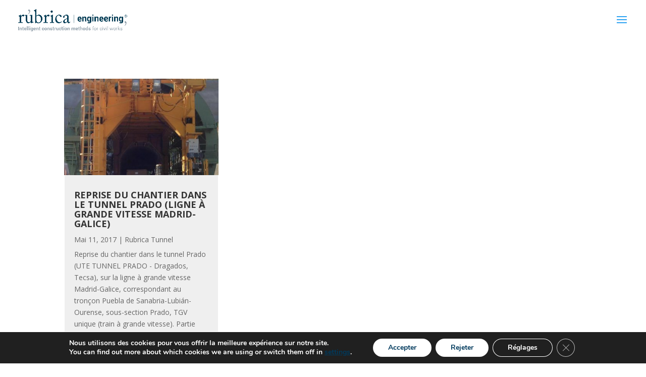

--- FILE ---
content_type: text/html; charset=utf-8
request_url: https://www.google.com/recaptcha/api2/anchor?ar=1&k=6LeKiYAUAAAAAH7d9Fz-PBDUeyH9RuAj8QLpgyx5&co=aHR0cHM6Ly9ydWJyaWNhaW5nZW5pZXJpYS5jb206NDQz&hl=en&v=PoyoqOPhxBO7pBk68S4YbpHZ&size=invisible&anchor-ms=20000&execute-ms=30000&cb=5lovjdj5f1
body_size: 48680
content:
<!DOCTYPE HTML><html dir="ltr" lang="en"><head><meta http-equiv="Content-Type" content="text/html; charset=UTF-8">
<meta http-equiv="X-UA-Compatible" content="IE=edge">
<title>reCAPTCHA</title>
<style type="text/css">
/* cyrillic-ext */
@font-face {
  font-family: 'Roboto';
  font-style: normal;
  font-weight: 400;
  font-stretch: 100%;
  src: url(//fonts.gstatic.com/s/roboto/v48/KFO7CnqEu92Fr1ME7kSn66aGLdTylUAMa3GUBHMdazTgWw.woff2) format('woff2');
  unicode-range: U+0460-052F, U+1C80-1C8A, U+20B4, U+2DE0-2DFF, U+A640-A69F, U+FE2E-FE2F;
}
/* cyrillic */
@font-face {
  font-family: 'Roboto';
  font-style: normal;
  font-weight: 400;
  font-stretch: 100%;
  src: url(//fonts.gstatic.com/s/roboto/v48/KFO7CnqEu92Fr1ME7kSn66aGLdTylUAMa3iUBHMdazTgWw.woff2) format('woff2');
  unicode-range: U+0301, U+0400-045F, U+0490-0491, U+04B0-04B1, U+2116;
}
/* greek-ext */
@font-face {
  font-family: 'Roboto';
  font-style: normal;
  font-weight: 400;
  font-stretch: 100%;
  src: url(//fonts.gstatic.com/s/roboto/v48/KFO7CnqEu92Fr1ME7kSn66aGLdTylUAMa3CUBHMdazTgWw.woff2) format('woff2');
  unicode-range: U+1F00-1FFF;
}
/* greek */
@font-face {
  font-family: 'Roboto';
  font-style: normal;
  font-weight: 400;
  font-stretch: 100%;
  src: url(//fonts.gstatic.com/s/roboto/v48/KFO7CnqEu92Fr1ME7kSn66aGLdTylUAMa3-UBHMdazTgWw.woff2) format('woff2');
  unicode-range: U+0370-0377, U+037A-037F, U+0384-038A, U+038C, U+038E-03A1, U+03A3-03FF;
}
/* math */
@font-face {
  font-family: 'Roboto';
  font-style: normal;
  font-weight: 400;
  font-stretch: 100%;
  src: url(//fonts.gstatic.com/s/roboto/v48/KFO7CnqEu92Fr1ME7kSn66aGLdTylUAMawCUBHMdazTgWw.woff2) format('woff2');
  unicode-range: U+0302-0303, U+0305, U+0307-0308, U+0310, U+0312, U+0315, U+031A, U+0326-0327, U+032C, U+032F-0330, U+0332-0333, U+0338, U+033A, U+0346, U+034D, U+0391-03A1, U+03A3-03A9, U+03B1-03C9, U+03D1, U+03D5-03D6, U+03F0-03F1, U+03F4-03F5, U+2016-2017, U+2034-2038, U+203C, U+2040, U+2043, U+2047, U+2050, U+2057, U+205F, U+2070-2071, U+2074-208E, U+2090-209C, U+20D0-20DC, U+20E1, U+20E5-20EF, U+2100-2112, U+2114-2115, U+2117-2121, U+2123-214F, U+2190, U+2192, U+2194-21AE, U+21B0-21E5, U+21F1-21F2, U+21F4-2211, U+2213-2214, U+2216-22FF, U+2308-230B, U+2310, U+2319, U+231C-2321, U+2336-237A, U+237C, U+2395, U+239B-23B7, U+23D0, U+23DC-23E1, U+2474-2475, U+25AF, U+25B3, U+25B7, U+25BD, U+25C1, U+25CA, U+25CC, U+25FB, U+266D-266F, U+27C0-27FF, U+2900-2AFF, U+2B0E-2B11, U+2B30-2B4C, U+2BFE, U+3030, U+FF5B, U+FF5D, U+1D400-1D7FF, U+1EE00-1EEFF;
}
/* symbols */
@font-face {
  font-family: 'Roboto';
  font-style: normal;
  font-weight: 400;
  font-stretch: 100%;
  src: url(//fonts.gstatic.com/s/roboto/v48/KFO7CnqEu92Fr1ME7kSn66aGLdTylUAMaxKUBHMdazTgWw.woff2) format('woff2');
  unicode-range: U+0001-000C, U+000E-001F, U+007F-009F, U+20DD-20E0, U+20E2-20E4, U+2150-218F, U+2190, U+2192, U+2194-2199, U+21AF, U+21E6-21F0, U+21F3, U+2218-2219, U+2299, U+22C4-22C6, U+2300-243F, U+2440-244A, U+2460-24FF, U+25A0-27BF, U+2800-28FF, U+2921-2922, U+2981, U+29BF, U+29EB, U+2B00-2BFF, U+4DC0-4DFF, U+FFF9-FFFB, U+10140-1018E, U+10190-1019C, U+101A0, U+101D0-101FD, U+102E0-102FB, U+10E60-10E7E, U+1D2C0-1D2D3, U+1D2E0-1D37F, U+1F000-1F0FF, U+1F100-1F1AD, U+1F1E6-1F1FF, U+1F30D-1F30F, U+1F315, U+1F31C, U+1F31E, U+1F320-1F32C, U+1F336, U+1F378, U+1F37D, U+1F382, U+1F393-1F39F, U+1F3A7-1F3A8, U+1F3AC-1F3AF, U+1F3C2, U+1F3C4-1F3C6, U+1F3CA-1F3CE, U+1F3D4-1F3E0, U+1F3ED, U+1F3F1-1F3F3, U+1F3F5-1F3F7, U+1F408, U+1F415, U+1F41F, U+1F426, U+1F43F, U+1F441-1F442, U+1F444, U+1F446-1F449, U+1F44C-1F44E, U+1F453, U+1F46A, U+1F47D, U+1F4A3, U+1F4B0, U+1F4B3, U+1F4B9, U+1F4BB, U+1F4BF, U+1F4C8-1F4CB, U+1F4D6, U+1F4DA, U+1F4DF, U+1F4E3-1F4E6, U+1F4EA-1F4ED, U+1F4F7, U+1F4F9-1F4FB, U+1F4FD-1F4FE, U+1F503, U+1F507-1F50B, U+1F50D, U+1F512-1F513, U+1F53E-1F54A, U+1F54F-1F5FA, U+1F610, U+1F650-1F67F, U+1F687, U+1F68D, U+1F691, U+1F694, U+1F698, U+1F6AD, U+1F6B2, U+1F6B9-1F6BA, U+1F6BC, U+1F6C6-1F6CF, U+1F6D3-1F6D7, U+1F6E0-1F6EA, U+1F6F0-1F6F3, U+1F6F7-1F6FC, U+1F700-1F7FF, U+1F800-1F80B, U+1F810-1F847, U+1F850-1F859, U+1F860-1F887, U+1F890-1F8AD, U+1F8B0-1F8BB, U+1F8C0-1F8C1, U+1F900-1F90B, U+1F93B, U+1F946, U+1F984, U+1F996, U+1F9E9, U+1FA00-1FA6F, U+1FA70-1FA7C, U+1FA80-1FA89, U+1FA8F-1FAC6, U+1FACE-1FADC, U+1FADF-1FAE9, U+1FAF0-1FAF8, U+1FB00-1FBFF;
}
/* vietnamese */
@font-face {
  font-family: 'Roboto';
  font-style: normal;
  font-weight: 400;
  font-stretch: 100%;
  src: url(//fonts.gstatic.com/s/roboto/v48/KFO7CnqEu92Fr1ME7kSn66aGLdTylUAMa3OUBHMdazTgWw.woff2) format('woff2');
  unicode-range: U+0102-0103, U+0110-0111, U+0128-0129, U+0168-0169, U+01A0-01A1, U+01AF-01B0, U+0300-0301, U+0303-0304, U+0308-0309, U+0323, U+0329, U+1EA0-1EF9, U+20AB;
}
/* latin-ext */
@font-face {
  font-family: 'Roboto';
  font-style: normal;
  font-weight: 400;
  font-stretch: 100%;
  src: url(//fonts.gstatic.com/s/roboto/v48/KFO7CnqEu92Fr1ME7kSn66aGLdTylUAMa3KUBHMdazTgWw.woff2) format('woff2');
  unicode-range: U+0100-02BA, U+02BD-02C5, U+02C7-02CC, U+02CE-02D7, U+02DD-02FF, U+0304, U+0308, U+0329, U+1D00-1DBF, U+1E00-1E9F, U+1EF2-1EFF, U+2020, U+20A0-20AB, U+20AD-20C0, U+2113, U+2C60-2C7F, U+A720-A7FF;
}
/* latin */
@font-face {
  font-family: 'Roboto';
  font-style: normal;
  font-weight: 400;
  font-stretch: 100%;
  src: url(//fonts.gstatic.com/s/roboto/v48/KFO7CnqEu92Fr1ME7kSn66aGLdTylUAMa3yUBHMdazQ.woff2) format('woff2');
  unicode-range: U+0000-00FF, U+0131, U+0152-0153, U+02BB-02BC, U+02C6, U+02DA, U+02DC, U+0304, U+0308, U+0329, U+2000-206F, U+20AC, U+2122, U+2191, U+2193, U+2212, U+2215, U+FEFF, U+FFFD;
}
/* cyrillic-ext */
@font-face {
  font-family: 'Roboto';
  font-style: normal;
  font-weight: 500;
  font-stretch: 100%;
  src: url(//fonts.gstatic.com/s/roboto/v48/KFO7CnqEu92Fr1ME7kSn66aGLdTylUAMa3GUBHMdazTgWw.woff2) format('woff2');
  unicode-range: U+0460-052F, U+1C80-1C8A, U+20B4, U+2DE0-2DFF, U+A640-A69F, U+FE2E-FE2F;
}
/* cyrillic */
@font-face {
  font-family: 'Roboto';
  font-style: normal;
  font-weight: 500;
  font-stretch: 100%;
  src: url(//fonts.gstatic.com/s/roboto/v48/KFO7CnqEu92Fr1ME7kSn66aGLdTylUAMa3iUBHMdazTgWw.woff2) format('woff2');
  unicode-range: U+0301, U+0400-045F, U+0490-0491, U+04B0-04B1, U+2116;
}
/* greek-ext */
@font-face {
  font-family: 'Roboto';
  font-style: normal;
  font-weight: 500;
  font-stretch: 100%;
  src: url(//fonts.gstatic.com/s/roboto/v48/KFO7CnqEu92Fr1ME7kSn66aGLdTylUAMa3CUBHMdazTgWw.woff2) format('woff2');
  unicode-range: U+1F00-1FFF;
}
/* greek */
@font-face {
  font-family: 'Roboto';
  font-style: normal;
  font-weight: 500;
  font-stretch: 100%;
  src: url(//fonts.gstatic.com/s/roboto/v48/KFO7CnqEu92Fr1ME7kSn66aGLdTylUAMa3-UBHMdazTgWw.woff2) format('woff2');
  unicode-range: U+0370-0377, U+037A-037F, U+0384-038A, U+038C, U+038E-03A1, U+03A3-03FF;
}
/* math */
@font-face {
  font-family: 'Roboto';
  font-style: normal;
  font-weight: 500;
  font-stretch: 100%;
  src: url(//fonts.gstatic.com/s/roboto/v48/KFO7CnqEu92Fr1ME7kSn66aGLdTylUAMawCUBHMdazTgWw.woff2) format('woff2');
  unicode-range: U+0302-0303, U+0305, U+0307-0308, U+0310, U+0312, U+0315, U+031A, U+0326-0327, U+032C, U+032F-0330, U+0332-0333, U+0338, U+033A, U+0346, U+034D, U+0391-03A1, U+03A3-03A9, U+03B1-03C9, U+03D1, U+03D5-03D6, U+03F0-03F1, U+03F4-03F5, U+2016-2017, U+2034-2038, U+203C, U+2040, U+2043, U+2047, U+2050, U+2057, U+205F, U+2070-2071, U+2074-208E, U+2090-209C, U+20D0-20DC, U+20E1, U+20E5-20EF, U+2100-2112, U+2114-2115, U+2117-2121, U+2123-214F, U+2190, U+2192, U+2194-21AE, U+21B0-21E5, U+21F1-21F2, U+21F4-2211, U+2213-2214, U+2216-22FF, U+2308-230B, U+2310, U+2319, U+231C-2321, U+2336-237A, U+237C, U+2395, U+239B-23B7, U+23D0, U+23DC-23E1, U+2474-2475, U+25AF, U+25B3, U+25B7, U+25BD, U+25C1, U+25CA, U+25CC, U+25FB, U+266D-266F, U+27C0-27FF, U+2900-2AFF, U+2B0E-2B11, U+2B30-2B4C, U+2BFE, U+3030, U+FF5B, U+FF5D, U+1D400-1D7FF, U+1EE00-1EEFF;
}
/* symbols */
@font-face {
  font-family: 'Roboto';
  font-style: normal;
  font-weight: 500;
  font-stretch: 100%;
  src: url(//fonts.gstatic.com/s/roboto/v48/KFO7CnqEu92Fr1ME7kSn66aGLdTylUAMaxKUBHMdazTgWw.woff2) format('woff2');
  unicode-range: U+0001-000C, U+000E-001F, U+007F-009F, U+20DD-20E0, U+20E2-20E4, U+2150-218F, U+2190, U+2192, U+2194-2199, U+21AF, U+21E6-21F0, U+21F3, U+2218-2219, U+2299, U+22C4-22C6, U+2300-243F, U+2440-244A, U+2460-24FF, U+25A0-27BF, U+2800-28FF, U+2921-2922, U+2981, U+29BF, U+29EB, U+2B00-2BFF, U+4DC0-4DFF, U+FFF9-FFFB, U+10140-1018E, U+10190-1019C, U+101A0, U+101D0-101FD, U+102E0-102FB, U+10E60-10E7E, U+1D2C0-1D2D3, U+1D2E0-1D37F, U+1F000-1F0FF, U+1F100-1F1AD, U+1F1E6-1F1FF, U+1F30D-1F30F, U+1F315, U+1F31C, U+1F31E, U+1F320-1F32C, U+1F336, U+1F378, U+1F37D, U+1F382, U+1F393-1F39F, U+1F3A7-1F3A8, U+1F3AC-1F3AF, U+1F3C2, U+1F3C4-1F3C6, U+1F3CA-1F3CE, U+1F3D4-1F3E0, U+1F3ED, U+1F3F1-1F3F3, U+1F3F5-1F3F7, U+1F408, U+1F415, U+1F41F, U+1F426, U+1F43F, U+1F441-1F442, U+1F444, U+1F446-1F449, U+1F44C-1F44E, U+1F453, U+1F46A, U+1F47D, U+1F4A3, U+1F4B0, U+1F4B3, U+1F4B9, U+1F4BB, U+1F4BF, U+1F4C8-1F4CB, U+1F4D6, U+1F4DA, U+1F4DF, U+1F4E3-1F4E6, U+1F4EA-1F4ED, U+1F4F7, U+1F4F9-1F4FB, U+1F4FD-1F4FE, U+1F503, U+1F507-1F50B, U+1F50D, U+1F512-1F513, U+1F53E-1F54A, U+1F54F-1F5FA, U+1F610, U+1F650-1F67F, U+1F687, U+1F68D, U+1F691, U+1F694, U+1F698, U+1F6AD, U+1F6B2, U+1F6B9-1F6BA, U+1F6BC, U+1F6C6-1F6CF, U+1F6D3-1F6D7, U+1F6E0-1F6EA, U+1F6F0-1F6F3, U+1F6F7-1F6FC, U+1F700-1F7FF, U+1F800-1F80B, U+1F810-1F847, U+1F850-1F859, U+1F860-1F887, U+1F890-1F8AD, U+1F8B0-1F8BB, U+1F8C0-1F8C1, U+1F900-1F90B, U+1F93B, U+1F946, U+1F984, U+1F996, U+1F9E9, U+1FA00-1FA6F, U+1FA70-1FA7C, U+1FA80-1FA89, U+1FA8F-1FAC6, U+1FACE-1FADC, U+1FADF-1FAE9, U+1FAF0-1FAF8, U+1FB00-1FBFF;
}
/* vietnamese */
@font-face {
  font-family: 'Roboto';
  font-style: normal;
  font-weight: 500;
  font-stretch: 100%;
  src: url(//fonts.gstatic.com/s/roboto/v48/KFO7CnqEu92Fr1ME7kSn66aGLdTylUAMa3OUBHMdazTgWw.woff2) format('woff2');
  unicode-range: U+0102-0103, U+0110-0111, U+0128-0129, U+0168-0169, U+01A0-01A1, U+01AF-01B0, U+0300-0301, U+0303-0304, U+0308-0309, U+0323, U+0329, U+1EA0-1EF9, U+20AB;
}
/* latin-ext */
@font-face {
  font-family: 'Roboto';
  font-style: normal;
  font-weight: 500;
  font-stretch: 100%;
  src: url(//fonts.gstatic.com/s/roboto/v48/KFO7CnqEu92Fr1ME7kSn66aGLdTylUAMa3KUBHMdazTgWw.woff2) format('woff2');
  unicode-range: U+0100-02BA, U+02BD-02C5, U+02C7-02CC, U+02CE-02D7, U+02DD-02FF, U+0304, U+0308, U+0329, U+1D00-1DBF, U+1E00-1E9F, U+1EF2-1EFF, U+2020, U+20A0-20AB, U+20AD-20C0, U+2113, U+2C60-2C7F, U+A720-A7FF;
}
/* latin */
@font-face {
  font-family: 'Roboto';
  font-style: normal;
  font-weight: 500;
  font-stretch: 100%;
  src: url(//fonts.gstatic.com/s/roboto/v48/KFO7CnqEu92Fr1ME7kSn66aGLdTylUAMa3yUBHMdazQ.woff2) format('woff2');
  unicode-range: U+0000-00FF, U+0131, U+0152-0153, U+02BB-02BC, U+02C6, U+02DA, U+02DC, U+0304, U+0308, U+0329, U+2000-206F, U+20AC, U+2122, U+2191, U+2193, U+2212, U+2215, U+FEFF, U+FFFD;
}
/* cyrillic-ext */
@font-face {
  font-family: 'Roboto';
  font-style: normal;
  font-weight: 900;
  font-stretch: 100%;
  src: url(//fonts.gstatic.com/s/roboto/v48/KFO7CnqEu92Fr1ME7kSn66aGLdTylUAMa3GUBHMdazTgWw.woff2) format('woff2');
  unicode-range: U+0460-052F, U+1C80-1C8A, U+20B4, U+2DE0-2DFF, U+A640-A69F, U+FE2E-FE2F;
}
/* cyrillic */
@font-face {
  font-family: 'Roboto';
  font-style: normal;
  font-weight: 900;
  font-stretch: 100%;
  src: url(//fonts.gstatic.com/s/roboto/v48/KFO7CnqEu92Fr1ME7kSn66aGLdTylUAMa3iUBHMdazTgWw.woff2) format('woff2');
  unicode-range: U+0301, U+0400-045F, U+0490-0491, U+04B0-04B1, U+2116;
}
/* greek-ext */
@font-face {
  font-family: 'Roboto';
  font-style: normal;
  font-weight: 900;
  font-stretch: 100%;
  src: url(//fonts.gstatic.com/s/roboto/v48/KFO7CnqEu92Fr1ME7kSn66aGLdTylUAMa3CUBHMdazTgWw.woff2) format('woff2');
  unicode-range: U+1F00-1FFF;
}
/* greek */
@font-face {
  font-family: 'Roboto';
  font-style: normal;
  font-weight: 900;
  font-stretch: 100%;
  src: url(//fonts.gstatic.com/s/roboto/v48/KFO7CnqEu92Fr1ME7kSn66aGLdTylUAMa3-UBHMdazTgWw.woff2) format('woff2');
  unicode-range: U+0370-0377, U+037A-037F, U+0384-038A, U+038C, U+038E-03A1, U+03A3-03FF;
}
/* math */
@font-face {
  font-family: 'Roboto';
  font-style: normal;
  font-weight: 900;
  font-stretch: 100%;
  src: url(//fonts.gstatic.com/s/roboto/v48/KFO7CnqEu92Fr1ME7kSn66aGLdTylUAMawCUBHMdazTgWw.woff2) format('woff2');
  unicode-range: U+0302-0303, U+0305, U+0307-0308, U+0310, U+0312, U+0315, U+031A, U+0326-0327, U+032C, U+032F-0330, U+0332-0333, U+0338, U+033A, U+0346, U+034D, U+0391-03A1, U+03A3-03A9, U+03B1-03C9, U+03D1, U+03D5-03D6, U+03F0-03F1, U+03F4-03F5, U+2016-2017, U+2034-2038, U+203C, U+2040, U+2043, U+2047, U+2050, U+2057, U+205F, U+2070-2071, U+2074-208E, U+2090-209C, U+20D0-20DC, U+20E1, U+20E5-20EF, U+2100-2112, U+2114-2115, U+2117-2121, U+2123-214F, U+2190, U+2192, U+2194-21AE, U+21B0-21E5, U+21F1-21F2, U+21F4-2211, U+2213-2214, U+2216-22FF, U+2308-230B, U+2310, U+2319, U+231C-2321, U+2336-237A, U+237C, U+2395, U+239B-23B7, U+23D0, U+23DC-23E1, U+2474-2475, U+25AF, U+25B3, U+25B7, U+25BD, U+25C1, U+25CA, U+25CC, U+25FB, U+266D-266F, U+27C0-27FF, U+2900-2AFF, U+2B0E-2B11, U+2B30-2B4C, U+2BFE, U+3030, U+FF5B, U+FF5D, U+1D400-1D7FF, U+1EE00-1EEFF;
}
/* symbols */
@font-face {
  font-family: 'Roboto';
  font-style: normal;
  font-weight: 900;
  font-stretch: 100%;
  src: url(//fonts.gstatic.com/s/roboto/v48/KFO7CnqEu92Fr1ME7kSn66aGLdTylUAMaxKUBHMdazTgWw.woff2) format('woff2');
  unicode-range: U+0001-000C, U+000E-001F, U+007F-009F, U+20DD-20E0, U+20E2-20E4, U+2150-218F, U+2190, U+2192, U+2194-2199, U+21AF, U+21E6-21F0, U+21F3, U+2218-2219, U+2299, U+22C4-22C6, U+2300-243F, U+2440-244A, U+2460-24FF, U+25A0-27BF, U+2800-28FF, U+2921-2922, U+2981, U+29BF, U+29EB, U+2B00-2BFF, U+4DC0-4DFF, U+FFF9-FFFB, U+10140-1018E, U+10190-1019C, U+101A0, U+101D0-101FD, U+102E0-102FB, U+10E60-10E7E, U+1D2C0-1D2D3, U+1D2E0-1D37F, U+1F000-1F0FF, U+1F100-1F1AD, U+1F1E6-1F1FF, U+1F30D-1F30F, U+1F315, U+1F31C, U+1F31E, U+1F320-1F32C, U+1F336, U+1F378, U+1F37D, U+1F382, U+1F393-1F39F, U+1F3A7-1F3A8, U+1F3AC-1F3AF, U+1F3C2, U+1F3C4-1F3C6, U+1F3CA-1F3CE, U+1F3D4-1F3E0, U+1F3ED, U+1F3F1-1F3F3, U+1F3F5-1F3F7, U+1F408, U+1F415, U+1F41F, U+1F426, U+1F43F, U+1F441-1F442, U+1F444, U+1F446-1F449, U+1F44C-1F44E, U+1F453, U+1F46A, U+1F47D, U+1F4A3, U+1F4B0, U+1F4B3, U+1F4B9, U+1F4BB, U+1F4BF, U+1F4C8-1F4CB, U+1F4D6, U+1F4DA, U+1F4DF, U+1F4E3-1F4E6, U+1F4EA-1F4ED, U+1F4F7, U+1F4F9-1F4FB, U+1F4FD-1F4FE, U+1F503, U+1F507-1F50B, U+1F50D, U+1F512-1F513, U+1F53E-1F54A, U+1F54F-1F5FA, U+1F610, U+1F650-1F67F, U+1F687, U+1F68D, U+1F691, U+1F694, U+1F698, U+1F6AD, U+1F6B2, U+1F6B9-1F6BA, U+1F6BC, U+1F6C6-1F6CF, U+1F6D3-1F6D7, U+1F6E0-1F6EA, U+1F6F0-1F6F3, U+1F6F7-1F6FC, U+1F700-1F7FF, U+1F800-1F80B, U+1F810-1F847, U+1F850-1F859, U+1F860-1F887, U+1F890-1F8AD, U+1F8B0-1F8BB, U+1F8C0-1F8C1, U+1F900-1F90B, U+1F93B, U+1F946, U+1F984, U+1F996, U+1F9E9, U+1FA00-1FA6F, U+1FA70-1FA7C, U+1FA80-1FA89, U+1FA8F-1FAC6, U+1FACE-1FADC, U+1FADF-1FAE9, U+1FAF0-1FAF8, U+1FB00-1FBFF;
}
/* vietnamese */
@font-face {
  font-family: 'Roboto';
  font-style: normal;
  font-weight: 900;
  font-stretch: 100%;
  src: url(//fonts.gstatic.com/s/roboto/v48/KFO7CnqEu92Fr1ME7kSn66aGLdTylUAMa3OUBHMdazTgWw.woff2) format('woff2');
  unicode-range: U+0102-0103, U+0110-0111, U+0128-0129, U+0168-0169, U+01A0-01A1, U+01AF-01B0, U+0300-0301, U+0303-0304, U+0308-0309, U+0323, U+0329, U+1EA0-1EF9, U+20AB;
}
/* latin-ext */
@font-face {
  font-family: 'Roboto';
  font-style: normal;
  font-weight: 900;
  font-stretch: 100%;
  src: url(//fonts.gstatic.com/s/roboto/v48/KFO7CnqEu92Fr1ME7kSn66aGLdTylUAMa3KUBHMdazTgWw.woff2) format('woff2');
  unicode-range: U+0100-02BA, U+02BD-02C5, U+02C7-02CC, U+02CE-02D7, U+02DD-02FF, U+0304, U+0308, U+0329, U+1D00-1DBF, U+1E00-1E9F, U+1EF2-1EFF, U+2020, U+20A0-20AB, U+20AD-20C0, U+2113, U+2C60-2C7F, U+A720-A7FF;
}
/* latin */
@font-face {
  font-family: 'Roboto';
  font-style: normal;
  font-weight: 900;
  font-stretch: 100%;
  src: url(//fonts.gstatic.com/s/roboto/v48/KFO7CnqEu92Fr1ME7kSn66aGLdTylUAMa3yUBHMdazQ.woff2) format('woff2');
  unicode-range: U+0000-00FF, U+0131, U+0152-0153, U+02BB-02BC, U+02C6, U+02DA, U+02DC, U+0304, U+0308, U+0329, U+2000-206F, U+20AC, U+2122, U+2191, U+2193, U+2212, U+2215, U+FEFF, U+FFFD;
}

</style>
<link rel="stylesheet" type="text/css" href="https://www.gstatic.com/recaptcha/releases/PoyoqOPhxBO7pBk68S4YbpHZ/styles__ltr.css">
<script nonce="9CUz-VRPMLEEUhCHHshfTw" type="text/javascript">window['__recaptcha_api'] = 'https://www.google.com/recaptcha/api2/';</script>
<script type="text/javascript" src="https://www.gstatic.com/recaptcha/releases/PoyoqOPhxBO7pBk68S4YbpHZ/recaptcha__en.js" nonce="9CUz-VRPMLEEUhCHHshfTw">
      
    </script></head>
<body><div id="rc-anchor-alert" class="rc-anchor-alert"></div>
<input type="hidden" id="recaptcha-token" value="[base64]">
<script type="text/javascript" nonce="9CUz-VRPMLEEUhCHHshfTw">
      recaptcha.anchor.Main.init("[\x22ainput\x22,[\x22bgdata\x22,\x22\x22,\[base64]/[base64]/MjU1Ong/[base64]/[base64]/[base64]/[base64]/[base64]/[base64]/[base64]/[base64]/[base64]/[base64]/[base64]/[base64]/[base64]/[base64]/[base64]\\u003d\x22,\[base64]\\u003d\\u003d\x22,\x22wow3w4cJMUzDjMOgw65vFHbCg8K/dSPDk3gIwrDCojzCt0DDlwU4wq7DiC/DvBVBDnhkw5fCgj/ClsK0ZxNmTcOLHVbCgsOLw7XDpjrCucK2U1dRw7JGwrxFTSbCni/DjcOFw5QPw7bChDHDpBh3wrLDtxlNJVwgwooKwoTDsMOlw6I4w4dMWcOCanE9IxJQTU3Cq8Khw5wBwpI1w4/[base64]/Ck8OAwrjCicOAwq0QV8KLYh/CuUHDoMOHwohtG8K/LXzCujfDisO2w6zDisKNfynCl8KBGCPCvn4EcMOQwqPDq8Klw4oAAVlLZELCksKcw6gBdsOjF3DDuMK7YHnCr8Opw7FeSMKZE8KQfcKeLsKawpBfwoDCgwAbwqt5w4/DgRhnwqLCrmohwqTDsndgGMOPwrhcw4XDjljComsPwrTCt8Ohw67ClcKhw5BEFU5CQk3CkTxJWcKbSWLDiMKgWzd4VsO/[base64]/DhEPDv8OzwqINdMK9eMKZw59qEsKCP8Otw5vCs2fCgcOVw4A1bMONYSk+L8Orw7nCt8ORw4TCg1Nxw6R7wp3CokweOBB/w5fCki7DiE8dZjoaOipXw6bDnThXEQJcTMK4w6gew7LClcOaT8OgwqFIA8KJDsKAQlluw6HDqyfDqsKvwqPCkmnDrnbDqi4bawUzaykiScK+wrJ4wo9WEgIRw7TCny9fw73CpWJ3woA/[base64]/[base64]/DhiHCkBzDtMO1w7FyADjCglsswppvw5lBw7EdB8OSCSZ6w4bCv8KPw6LCvD3DiDDCiFHCvVbCpTZUccOzKERiKcKYwpDCkhQww6PCuzHDtMK/HsKNGW3Dv8KOw47CkgnDrTwDw7zCmxk/SUNjwqdJK8OgLsKPw57CqlbCq1LCmcK4esKeEy9+QAY4w7LDhcKLw4TConpbczzDoy4QJMO/WDRZWBvDqWzDhxA8wrEcwpJ0dsKLwpRAw6M5wp5+XcOGSzQbIi3CrHrCoBs2RCwXZQPDgsKsw7Jow5bDo8KUwohDwrXDpMOKFxlCw7/[base64]/CtMOrTU1Yw7sIw4R4wqckw7bDtcKcTcKWwr97dhbCozAgwoo9LhVfwrFww5nCrsOYw6XDh8OFw5FUwoZNOAfDvcK1wojDrjzCgcO8cMKEw6bCt8KoccK5NMOsXgjDh8KtR17DncKvVsO5SHrCpcOYVMOZw7B/TMKNw5/[base64]/CtcOBchnDkMOVN8K5w40cFMKWcRvCnsKaFgodYsKOEAJNw65HdsKQWyvDvMOJwobCszVQdcKgdi47wo01w7/CpsOJIsKecsOtwqJEwpjDhsKzw7XDm1Q/OcOawo9owpzCt30Ew43DsTzCnMK4wqwRwrnDoCPDhxBww55ZbsKjw5zCnmXDqsKIwozDgcOHw4UbI8OQwqkUMcKDfMKCZMKqwo/DmQJlw7FWSF0JI2UlbT7Dn8O7ASjDscO4SsOiw6bCnT7Dt8KuVw0EWsOVa2pKS8OgKWjCiEUPG8KDw7/[base64]/CgSwBesKIwq8qE2bDjcKHwq/DnALDisObw6/[base64]/w5V6wol9wo7DpMO4w5zDlhtvScKoFsKQw4JRwq/Ci8K9w5IoSSJfw7nCvEd9M1rCgmcmC8KFw6JjworChxB9wpjDgjLCk8O8wq/[base64]/DvSHCisKDWmdewrrCmsKuwqEEMFkQw6nDhkHDnMKhwpIoH8KQQ8Kfw6LDpHTDvMOZwoxfwpE0EsOww51OVsKWw4bDrsKewo3CrWbDvsKdwoZCwoBLwpxMV8OCw4xtwpLCuAZkKF7Do8OSw7YgZH8xw6jDoSrCtsKKw7UJwq/DhxvDmVBickfDv2/[base64]/DgjACw73Cl8Olw7plScOgd8OXwqQRwrXCjzDDqMOzwrjDhsKpwrIHQ8Oew7kPVsO9wrLDksKkwrRHKMKXwrV2wr/CkwrCvsKTwpBzBsKqWWZ7wr/[base64]/CoMOzwpBmw4U9YMOcwqXDqCTCt8KlXVFTwos8wqjCkh7DqDnChysfwpFhFTTCj8OHwpTDpMONT8Ofwp7CkirDlBpdeALCvDs1bwBcw4DCm8OiBsKRw5ovw5PCilnCkMO/ExnCrcOEwqXDgRsLw7oewrbDo0DCk8OUwqg2wpwgKhvDiCXCu8Khw6sjw4bCncKZwrjDlcKjCSAawpXDghBNKm/[base64]/w4XDqMKxwph5wqjDgcKAw5TCgsK6dEBEL8KMwpBMw4/[base64]/Dkn7DrsKqA8KSJxl2CnzCgVk0wo3CosKUw6rCnsKkwpTDjT3Cjk7DoG/DkjHDn8OTeMKcwpwAwohLT1t0wqjCtUFAw4cDH35Iw41uQcKlMRXCh3pIwqUMQsKQJ8KKwphHw7jDv8OaU8OYC8KHJ1c6w6vDiMKpS3keRcK4woEXwrjDvQzDh3/Dh8KwwqU8VkQFS04XwrEFwoA+wrEUwqFWbjwXJ0jDmg4hwps+wrl9w4XCvcOhw4bDhznCq8KGHmDDrhrDm8OOwrxHwogUHgrChcK+EQ17TnFRDDvCm19kw6/DvMOWOsOZUcK1QCBxw7wkwoHDh8OdwrdYNcOQwpVSW8Omw5Abw5IFIzMcw7XCj8O2wqrDpMKGYsOXw7k7wofDvsKrwo88wpk9wqjCtmA9Q0XDhsKGX8O8wptcScOTX8KmYzTCmsOXMksAw5/CrcKwI8KBNn3DpzPCj8KVV8KbBsOWHMOOwqMPwqLDh2Qtw7YpZsKnw4fDp8O/Zysnw47ChMK5acKebB4Pwpd0V8OTwpdrXsKbEMOIwpodw47Cu2YMIMK2GcKBNF3DkcO/WsORw7jCtwAKEm5EGWMnPgh2w4rDjz1zQsKVw47DicOqw63DsMKSR8OiwpjCq8OCw5/Dq0hOesO4OALDj8KMw50Owr7Cp8OqAMK/Oh3DuzfDhWJLw4vDlMKtwrpwaHQ4EcKeE0LChsKhwr3DlkQ0f8KXEn/DuW9ewrzCv8K8cEPDrWxtw5/Csh7CmjdOOE/CkiA2GgYUbcKKw63CgjjDlMKNQm8FwqY5wpXCuFIIP8KAOSHDjCoGw4vCgVYHYcO+w5HCh39gcS7ClcKbVysqcwbCpTpSwox9w6kfRHVGw7onAMOOWcKvIG46IloRw67DusKsRU7Dlz9AYzfCoXVMXMK+F8K/w6JrG3g0w5Efw6PCuCbCpMKXwr90SEXDnsKYXlLChxhiw71XFG4sWAxnwoLDvcKDw7fCisKcw47DmXvCuQFRQMKqw4A2U8KabWPCp2VbwrvCmsKpw53DgsOAw7rDoRbCtTzCqsO1wos0w7rDhcODU2IWS8K7w4bDhlDCij/[base64]/IBdvw4YPBzM+w5Nvw7YachNjwrPDkMKMw4TCh8K/wqVwFsOywovDgcKddDvDkkTDgsOkCMOXXMOpw6bDjcOiclhbSn/[base64]/DnDfCsMKzdsKsSMKuQMOiw4rCuMKXw6JNCjltw6/[base64]/Dn8K3wqcRw6LDoQ5MeUMAcsOGw5k/w6nCiFLDq1nDrsO+wrvCtEnCvMOMw4ZOw5zCgDbDrCYVw7hjQMKkcsOFWknDqcO/wroRJsOXTjMrKMK1wqVuw4nCuX7Dr8Ouw5l/NXYBw7o4R0YMw6JydMOvf2vDkcKUNGrCnsKcSMKBNgjCkjnCh8ODwqTCpcKaBQFlw65Sw4g2O0MBIMO+FsOXwo/Cm8OybljDvMOsw68awoVuwpVAwrvCiMObPcOJw4rDmjDDjmrCk8K2OsKhPS0bw4XDkcKEwqXCiThPw6HCrcKXw6swFMOsRsOIIcOfWgx3SMO1w4rCjFsCPsOASn0/fSTDiUrCqcK2Cl91w6DCskB8wpReFBXCoRpSwp/DjyrCkXBnOhpMw6jCiU55RMOWwp0LwojDvgIEw6XCjhBbQsO2dsKWN8O+NsOdQQTDgiVAw5nCtRHDrg1hYcK/[base64]/CmcKGw5h4P8OvbcKDLcKzWRrDssOxecOLMsOQasKiwpnDoMKlfzV/[base64]/NBrCi2XCtjczw5VIw6haYGHChMOgw7jCrMKUw68hw5LDusO2w4YCwrkmEsOSdMKgNcK4N8OAw7vDu8Ogw63DpcKrLns7dAt9wo3DosKyKF/[base64]/CoEnDpsK0TsKjw4LDjMKUesODwqzCoU/DrMOXGn/DuiMGWMObwojCk8KiLRxew7dOwrQ3C3Q8csOiwprDpMKZwrXCs0/Dk8Orw7wTPnLClMOqQcOZw5HDqT0JwqfDlMKswo0RWcOvwphbY8OcYQfCuMKiATzDhGjCvnfDjQTDqMO9w5IVwpHCuEs+DDgDw6nDnnrCniNkOEZAH8OMUMO1aFLDhMOfEEI5XRPDuW/DmMOtw6QBwozDucOjwq9Vw7Mkwr3CiC/[base64]/CkcKzMwXCmkhIYMKoRCrDhlQ4B05/CcOYPgEfYFTDlWvDtk3Cu8Kjw7rDrsO0TMKaMDHDgcKrf0IJMMKIwohSJgHCs1BaC8Kgw5/CpsO+a8O6wqvCgF/DgsOFw4gTwrHDpwbDkcOZw5JawqkhwovDnMO3N8KUw5dhwoPCj0/CqjZ1w47Duy3CqyvDrsOzJcOYT8OPLU5iwo1nwqQvwqLDshBHUgk/wpZdF8KvLEJcwrnCnUIaAHPCkMOtbcOTwrcew7fCm8OJV8OEw6jDmcKLbAPDu8KiZsKuw5/DjHNQwrUPw4nDssKdY1cUw57Du2Yrw4PDthPCmEgnFUXCsMKxwq3Cuh0DwovDgMK1expcw6DDrnEOwpjChQgjw7PCicOTbcKhw7wRwospb8KoJ0jDvcO/ZMOcNXHColtrUkl/BQ3DkxNQQlTDjMO5UHBgw7ccwrJQMQwCEMKww6nCllHCrsKiZgbCj8O1MUs7w4gUwpBQDcKtMsOXw6osw4HCrMK+w4FawrsXwrdqIX/DiEjCtsOUBm1Nw5bClh7CusKZwqo9JsOlw6DCl1F2JsK0GwrCrsO5VcO4w4IIw4Fzw49Ow4shFcO/WXw1wpdVwp7CrcKcaioBw5PCozUBHsKiwobDlcO7w65LakPDlcO3DcO0OWDDuAzDjG/CkcK+ACnDnCrCrE3DtsKmwoXClV87EWt6XRcYK8OmSsKYw6LCgl3DnkUnw47CumFmGgXDhBjCgsKCwqDCmlFDZcO5woFSw6d1wqLDiMK+w5sjQcO1DyMUwqFAw7bDkcK9W35xLSA/wphqwpkEw5vCtkrDtcONwokzKMKNwrrCvE/CkEvDmcKLQjPDqzRNPhjDkcK0eC8BRwvDtMOTTzJcSMO+w5pLM8Osw4/CpBfDvXB4w4tcPExGw5ERe1/DrmTCnALDuMKPw4jCnDQRC0TCr1k9w5vDgsKXb1MJAmjCuj0xWMKOwo3CvR3Coi7CtcOdwo3CpG3ClFzCi8OYwofDgsKyD8Ofw750I0ktXivCplPCp05/w5LDp8O0dykUMMOWwqzCll7CmgRMwqjCvEcga8KBGQrCiAPCtsOBKcO+HGrDs8OfdMOAYsKFwo7CtxAZOF/DkUENw71mw5jDo8OXWcKbCcOObMOUwqvCisO9wr5+wrA7wq7Din/DjyUWe1JTw4USw4LCtBB7WGkxTSdBwqsxbnVdEMKEwpbCsjjCnCYKFcO+w65/w4BOwonDnMO0wrYeKjLDisOvJkvCn2NRwplKwqbCjcO7dsK1w4QqwobClUUQMsKiw7bCuz3Diz7CusODw6xMwrczLFBMw7zDosKew6bDrDJxw4vDqcK/wq1ZeGVuwqnDrTXCnCRNw4PDh1/Ck3BDwpfDoR/Cp3Eowp/CojLDrcOTIMOqesKZwqrDq0fCpcOQIcKLS3FQwr/Cr2/CmMK3wqfDmMKCeMKXwo/DpHB9GcKFw5/Dn8KBV8Ocw4fCrcOHBsOUwpd5wqwidGtFGcKPRcOtwoctw5w8wrBFXk5qJmPDn0TDtcKywoEHw6oPwojDvX9aB3bCiF4NBsOJCGlHVMKwCMK3wqnChMOJw43DulAVfsOTwpTCssOMZhLCghUCwp/DmsOVOcKRZWxlw4PDpAMgXzYtwrIuwr0iCsOHAcKqCSbDnsKgJHvDr8ObAy3Ch8OgEXl3IjZResKuwp5RIUksw5dcFifDlk0VdHp1cXJLcyPDqMOFwr/[base64]/CoHrDrG9KK8K8wp7CnUknQDo1w6PDkm82wpzDvG0LVHMjLMO7VzsEw5LCqGbDkMKyesKjw5XDgWdLw7tYeW8PdSzCucOBw7xYwqjDr8KcN0lQX8KBcRvCjmDDrMKuREBIDVXCqsKCHjZlVwAJw4Q9w7fCjTHDi8OFBsK6O0PDscO+aAvClMKgXDgzw5/Cl2TDosO7w5PDusKAwoQYw7TDqcO1JArDvX3CjWlEwr9pw4LChgkTw5bComLCvCdqw7TDizhAOcO8w5DCsRjCgWFOwoN8w5DCisKiwoUaMVcvEsKnDsO6McOOwoJLw5DCqcK/w5k/Eio1KsK7WSMyPnsSwp7DrDfCtglIbRpkw73CjyF7w5zCkWpbw6vDnSXDksKCIMKlJwobwrnCh8KiwofDjMO7w4jDs8OowrzDsMK3wp/DlGLDvmNKw6wzwpXDgGvDicKeJlUGYRYTw7ojIFhLwpQ/AsO4IEV4ezbDh8K5w4PDuMKWwoNjw7VwwqR3cHrDp1PCnMKiCxtPwoVNX8OoaMKswoQlKsKHw5I2w7BdAVoXw54iw5Vnf8O5KSfCnQ/Cii9nw6PDisKCwpnCk8O6w4fDqATCnVzDtcK7f8KNw6nCkMKhJ8Kew4nDii1dwrRKAcKPw5ofwpRIwoTCscKebcKBwpRRwrktbBDDqMO/wrjDkR8BwpfDusOlE8OUwqoMwobDmlLDgsKrw5nCqcKQIQbDqQPDmMO/w7wxwqnDusO+wrNNw54WBlTDjnzCv3TCl8OtPMKVw5woHhbDrcKZwqtXOzXClMKKw6bDvXrCssOFw5TDrMOtc3l9RcK8MSLCj8OUw4QzOMKYw5BrwpdBw7DCrMOyTEvCiMKYESBIdsKew49ZU3tTPWXCmUHDsXwwwqJXwpYoBw5BV8O9wpAmSjTCrV/[base64]/Co8KcdcO7cHJ5I8Ofw68Zw5/DrWBlwpPDtcOowrIlwrRnw7nCsynDg2DDpkPCt8KPZsKJUxIQwo7DnSXCrBczTUbCgjnCrcOpwqHDr8KCZGRjw5/DqsK3YRPCh8O9w6hdwo9NYMK+PMOSJcKLwpBQRMOxw4t4w4fDmxh4JAlHEMOJw75CC8O0Sw4jKFZ7U8KqM8OYwq8Aw7stwo5RcsOdNcKPCcOQfmnCnQBZw6B9w5PCgsKwSB9KcsK4wrU4LQbDiXPCpT3Drj1FDhPCvj8Xc8K0NMKJR3XDhcKgw5TDg2/Dh8OAw4I0ehhZwrx2w57CozFJw5jDuQVXY2LDssKcDTpdwoRAwrU5w5XCrw95wojDtsKsOAA9FQtEw5EewpHDsyw8VMO6cH0tw7nDosOkAMO3EEbCrcOtKsKqw4nDtsOoGBxOWGpJw4DCjy9OwpPCqMKsw7nCqcOYDn/[base64]/Cv8OZDsOFw7XDgcOgdi52JxtPLAzDgjDCm2PDqT8pw59mw4BcwqF9Yxc7AMKwZUVpw6lHCinChcK2VTbCosOVFcKMa8OewrDDo8K9w5Mjw4ZrwrASW8KodsKDw4/DhcO5woVkIMKNw7NiwrvCq8K/M8Oxw6FVwoQzU39KJyYvwqHCpcKyF8KJw6QRw4bDrsKrNsO0woXCuBXCmQnDuTccwqU4P8Ktwo/DscKIwoHDmEPDq2ILDsKtWzVGw47CvcKbRcKfw51dw6c0wpbDj2DCvsKCCcOSC0Bow7Icw6dWUVkkwp5Hw47CgiU8w6tyXMKIw4DDqMO2wro2f8KkR1Nqwp0JBMOLw5HDshPDvWQjMyVAwrQ/wpXDnsKkw5LCtMKYw7rDn8KoccOrwrjDpmofIcKxYsK/[base64]/[base64]/DkMO1wojCqQtWE8KEKSPCmzfDm8Obw7rCvzoWd27Cik/DvsOFLMK3wqbDkivCuiTDhwY2w7LCi8KWCWTCiQZnUFfDncO0CMKGC3PCvQ7Dl8KFfsKTGMOGw6HDv1M1w6rDhsKTExEWw7XDkCzDpkF/[base64]/CtcOpwq0cwoccwqd8eUxCMsKTwo03AcOEwr3DrsKBwrJxf8K8ITczwpUhZMKJw7PDiBBzw4zDt3oSw5xEwrbDicKnwqfCrsKTwqLCmnBkw5vCnjQ4ORPCo8Kqw59iCUJtUUjCsR3CpkpTwpVcwp7Dr2YFwrjCpyvDpFnDkcK/[base64]/CrsOAw6PDt8KuwoMmw6/[base64]/DpsK/w4Vhw4jCnF7Duh/Cv8KueBY5YsOkZMO0wrPCu8KqXMOOXA5FOiI6wqrCp0HCg8OFwpPDqMOmecKWVBPDjiQkwqTCo8Ohw7TDsMK2BxzCpHUPwpfCgcK5w69ZVB/[base64]/[base64]/DgTk5c8KUTw9zecKQU8K2wrYmw4khwrPDhcKlw5rCtFgowobCsnhnV8OAwr1lBcO9NVEIfcOLw57DkMO1w5DCtyLCs8K7wpzCvXDCtF3Dsj3DosKpCmfDjh7CtCfDkjNgwpt2wqJ0wpzDuiAVwoDCnn13w5vDiA/[base64]/ChcKCAER3wpocwqrCusO7w4oHNsKYNX/[base64]/[base64]/[base64]/[base64]/DrDknHlUsFcOXPFLCnMO7w5UHZsObwqYwAmM8w5rDtMK0wqzDqsK1C8Kvw44iTsKFwqPDmQ3CocKfM8KNw4Aow7zDgzghTwPCiMKbSFtJAMOSLBtKEjLDmhjDpsO5wo3CtgECNWc/LCfCkMOYR8KgfAdvwpAPGcOUw5t0BMOIMsOCwrxYMFd6woDDnsOsYhPDmsKaw49Qw4bDusOxw4jDoETDtMOJwqNedsKWFVjClcOGw4jDj1hRBsOPw4ZfwqrDtRU/w7nDicKNw5TDqsKHw54Gw67CusOZwoNHWEdrAldjdAvCqBlKH2gcfCsNwqUFw6pEUsOnw48UfhTDocOGE8Kcwqoaw6Utw4vCpsOzSx1LCGDCilUUwqrDggMfw7/Dm8ONUsKeGhvDkMO6Sl/[base64]/dRlLUsOvBCDDusKuw7Adw4vClMKbw6Q8wq4Mwr/DpV3DrzvCqcKiEMKLDR3CpsOJDVvCmsKaBMOkw4gVw5NqKm42w4IMJQHCp8Kaw5/DvlFlwrVDYMKwPMOJOcKywro5L3ZRw5PDjcKsA8Kew5nCjcKHYGtyYsKMw7XDj8Kdw7TDnsKIL17ChcO9wqvCrkfDtw7CnVdfW37DocOswoRaIsKRwq0FAMOzQ8KRwrElFkXCvyjCrBnDoTnDncO2FSnDu1k3w4/DkGnCpcKTWitbw6fCncOmw64Bw59sFFheXj5BBMK/w6F8w7c2wrDDn3Rww7Ihw5lmw4I9w5XCi8KZK8O9GVRoPcKvw4kOHMKZw47Du8KlwoZ+JsOxwqppCGUFScOeSxrCisK/wp82w6pwwoLDi8ORLMK4NkXDl8OrwpgyFMORBBdTEMOJTBYOO1BSV8KCdHjDmhDCoSVID3jCg0ovwr5bw5Uvw5jCk8KVwrLCr8KIS8K2F23Dn3/Dsh8qBMOecMKeSzUcw6/CuCpUZ8OPw7ZFwq51wr95wpRLw7LDpcO+M8KfdcKsMmcnwpQ+w4wKw7rDim8YGG7CqHpbJGpjw7JgPDFwwohgbSjDnMKkFS4UGVYww5bClzJoecKGw4UNw5TCkMOcLBF3w6PDvRVUw6ESNlbChExWKMOvw6l2w4DCosOTCcOFNRPCums6wr/Dr8KnfWYAwp7CiFtUw4zCqGTCtMOMwow1esKJwqRVHMOnAjHCsABgwosTw7AvwpfDkS3CjcKve17CnhzCmhnChzXDnx14wrlmb17DuT/Cv1wNdcKuwrbDkMOcBRvDhxciwr7CjsK6wqtmKy/DvsOxd8OTO8OGw6k4LSrCtsKFVjLDnMOxLVNJYcOzw7vCoEjCncKnwpfDhzzCnh1dw4/DgMKIEcK/w6zCnsKIw4/Cl33ClwIlN8OzF0fCsj3Ci2FWW8OENilewqlgF2hOH8KDwpXDp8KHfMKww53DmFscwo8ewonCoCzDnsOLwq9two/DrjLDjB/Dl1xSJMOuORnCnwDDimzCusO3w6UcwrzCucOJEgHDliNew5pqVMKXPRXDpDkmGkLDrcKGZQhAwodgw7ZHwokMw5ZhasKRV8Obw4gAw5cUIcKqL8KHwr8PwqLDsUh7w59LwpPCncOnw7bCviI+w67CisOjIMK+w4DCp8OWw7NgSjdsXMOWTsK/[base64]/Dk37DuRbClMKdwrzCr0vDtcKsbcOGw6jChUE8GsOwwrVRasKGdCx2B8KYw7szw7hmwrvDimUowrPDsFBHR1ciFMKvCjQ8FF/DsX4JUx14Oy5URgXDhBTDkxPCmnTCmsKfLxTDqgHDrG9nw4DDmCsHwpg0wp3DsXfDsmFmVFbClWQmw5fDoWDDp8KFfWDCvDdjwpBAanTDmsKrwq1bw7XDs1UoKgZKwp4dbMKOOm3ChcKww5kkR8KDB8Kxw4ZbwrxVwqZaw5vCo8KAUCDCuh/Cv8Orf8Kcw7g0w57CksOGw4bDrQbChkXCmhw2EcKewpk4w4Q7w5VbYsOtecO5wo3DqcO+RwzCtQDCjcK4w7/[base64]/wrnChCTCgcOtwq7DkcOLw4TCvwPDuQkpw7vCr0HClE0Zw7bDj8KPdcKGw4LCi8OVw48Iwrgow5HCkxl6w4lHw5Boe8KTw6LDqMOiLMKAwp/CjA3Cj8KSwpTCiMKBKnXCq8Omwpkaw4Uaw4wnw5ZCw7HDoU3CusK5w4LDhcKAw4fDkcOZw4tEwoHDiwXDsFoFwo3DhwTCrsOuGitvWlDDvnfDoFw/[base64]/[base64]/DtMO/w4TCs8K6LSbDpz3CjAdywq0ew4VNMlQuwq/DocKaIX9vIsOew6t/BiMWwp8RNWrCs0R1X8Ocw40FwqJeD8OOXcKfaSUdw7jCnAhXJBUVQMO7w4E3bsKIwo7CgV4nwrrCj8Oww5Zow7tgwpDDlcKfwpjCnsKaJ2zDuMKPwq9vwpViwoUkwoUjZ8KSS8Osw7UWw40HPwnChX3CkMO9TcK6Tw8dwro0S8KdFi/[base64]/Dg8OKwq3CrMOkEnnDpMOpfxoqw4J3wrBEwqJXw4cLGTd1w6vDjMKLw4HCscKewoVFSEx+wqwNfXfCmMOewqHCo8Kuwokrw7E6JHhLKClfQ35vw4BEwofCncKNwqrCoQnDjcKuw4bDm3tDw7Vsw4xow7PDvQzDusKgw4/CkcO/w6TCjiM6fMKlV8OGw4RXZsK/[base64]/Dg2jCgzx8wp1EbnTDoVNQQQjCtsKKw6MPwrEJCcOAYMKpw4jCjcKIKETCgMKpdcOtRTYaD8KWbiNlRsOHw6kPw7vDtR7DmVnDkR52d303c8OLwrLDtsKnbn/DosKwe8O7CMO7wqzDtT0FTAZzwr/[base64]/[base64]/KnbDgXAlRjrDpMKLwqXDqMKQRT7DjMOTw4IAHcK7w5XCpsO8w53Cn8KfTMOQwq9Nw5UZwrPCtMKSwp7DqcOKwojDl8K4w4jCvQFnUkHCi8OKG8K2Ckp4w5EmwrHCh8OKw4nDiSrCv8KCwo3DggMSK0oEM3DCp1HDosKHw4NswqY0IcKxwrvCtMOww544w5B/w5sUwocnwoc5F8OtDsK6DMONSsOGw5o7GsOHU8OQwrjDoi3ClsOcIHHCs8OMw69kwod4BUhJDCLDiH1FwojCp8OXcFouwozDgxzDsTg2KMKLXGJ6QzxaH8O3dUVKDsOaCMOzd0DDjcO9RmPDssOqw48OY0PCh8O/[base64]/CkUzDowJfwqnDsMK8wrYcwoRRdkHDg8OBw7XDrQ8qwqjDjC/Cm8OEJ39Qw79rKsOSw4EpDMOQR8KQW8Krwq/CmsK0wqozPcKLw6x/LBnCswxJIU3DkyxnR8KPJ8OCOCE1w7VFwqHDtcOeAcOZw4HDisOGdsO+csOuesKGwrPDsEDDmQUlajEjwpnCo8K3LcKGw7jCpMO0CxQEFm1PB8KbfhLDg8KtdkLChjcaYMKHwp7DnsO3w5hXU8KCBcK/wqEww7JgOCrDtcK1w5jCisKyLDY5wqh1woLDn8ODNMKEKMOoYcKeZsKULVg/[base64]/woHCgRHCpMKxw5IvwrolOsOQNCHCgTdPw6jCv8OTwpPChTLCmgZDNMK8I8KZYMOeNMK9J2TDnTotPGg4c2bCjQxywpPDjcK3acKFwqk9P8KbdcO7FcK4DWZCXmdJGX7DviE9wpVfw57DqkFcYMKrw7LDm8OBHMK2w5URKE4MP8Oiwp/Ch0nCoxvCosOTTVdlwrUVwqhJdsK5eDHCksOMw7fDgjPCtRsnwpXDukLClizCvRUSwpTDscO9w7oNw5EDOsKDMjvCncK4MsOXwojDkUYWwqLDmsK/DGo5VsOzZ1YpasKebXvDh8KAw4PDg2RWayIBw4bCiMOqw4t1woDDh1TCrQ0/[base64]/w6vDhUXCq8OrQ8K6w6wHNMKGasK9w7ZXFcOFw7Zgw7DDnMKsw6HCsC/Cg39ha8Kmw7oVPhzCvMKfDsK8fMORV3U9HFDCucOSCDlpQMKLSMOSw6p+KTjDiiIPMhZZwql4w4Ycd8K5V8OIw5fDsAPDlkFrfE3DvTDDgMK+AsK/RzAEw4YNYzrDm2xxwp48w4XDrsKqKWbCrUHDocKvSsKUYMOKw40uR8O6DMKDUnXDiQdHdsOnwrHCjyo9wpbDtsOcVcOrW8KkFyxtwoh0wr57w5UJfTU/QxPDoHXDjMK3UClAwo/[base64]/DmcOHw4J3w40Pw5tCGRrCgAfCh0QtdMKYcsK3YcK5wrjDuwRjw5VQYRfCrAkAw5QHDQTDg8KfwqXDisKawrTDsyxZw6vCkcOAHsKKw7N1w7cXGcKuw499GMKUwpjCtlbCtMOJw6LCsi9pOMK3woYTD2nDg8OOBwbDusKOBx9eLD/Dj3DDr0FMw59YK8K5QcKcw5zCucKfXBfDtsKWw5TCmcK7w5h2w7l+b8KVwrHCq8Kew4fDg1HCg8KBAyROSX/DvsOBwr04XCdLwpTDpnsrQcKAw65NZcKyXBTCjy3CuDvDrGEwVADCvsOGw6NKNcOgTwPDusK5O0t8wqjDpcK+w77DikHDhVRcwpwYV8KWZ8OUawJNwpjCqQDCm8OTLGzCsDBWwqvDp8O8wpUJIcOBaFnCjMKtXG7Cr0tlV8O6BcK4wo/DmMK9asKrGMOwJyZcwq3CksKkwr3DtsKLKj3CuMOVw59qO8K7w5fDqcOow7R8EhfCosKfFAIRbxTDuMORw7/DlcOuBEAETsOnI8OUwrVQwos/VF/DocKwwosAwo7DiDvDqDvCrsKHE8K6PC4FHsKDwrA/wrjCgyjDlcOmI8O4RTXCkcO/RMKbwokWBypFP1hIbsO1U0TCr8OhT8O/[base64]/DucKUOSzCmMKnw7fDvWfCu8K8HlFKwoBAwpdBZ8OkwopzcnPCuwlgw5MJaMOqW1PCrWHDtDbCilBHOcK2OsKvYsOoYMO0Z8Ofw7UhDFlSORHCi8OyTjTDh8KCw7fDrhXCn8OCw5x7WC3Dj3LCp3tuwohgXMKnWMKwwp1pVEA9asONwrVQAsKzaT/DhiLDqDksCD0QWMKgw6NQVsK2wqdnwr13w6fCilx5wqdZfkDDicO3dsKNCgzDnkx7OG/CqGbCmsOKDMOPCyVXbm3DncONwrXDgxnCihA7wqzClwvCssK9wrXDkMOcCsKBw6PCt8KIZDQYB8Oqw6TDo0tdw5/DgnnCsMK0IlPCtkprRDwTw43CuQjCl8Kfwp/CiXlTw596w4x/[base64]/[base64]/wqrDsA3DoDVKw7dRw4YQKsO9wrsUaQ/[base64]/[base64]/ZQTDhC51B8OLwpgcw4PCs8Ocwp3CoXojccOtF8OpdlJcMcKwwpwMwq7DtAIUwrpuwqhFwrzDgBYMNEhuWcOQw4LDhgrDoMK3wqjCrhfDt2PDjk0Bwr/DoT5BwqPDrzoaSsOgGVJzbMKJRMKoKiDDqsKLMsKSwpHDssKyHRRHwrJ7MEtSw44Gw5TCr8ODwoDDhwzDncKkw453TcOdEk7CgcOHa1x+wqPCrl/Cp8KyA8KAVUc2FxvDuMOhw6LDlHfDvQrCk8OZwro0KsOuwrDCmBrCijU8w5FpK8Kmw5nDoMKiw47CoMO6QjHDu8OAEC3Cvg1uH8Kvw7AjE0NCAxk1w5oXw68daWcqwrHDocKmc3DCtHkVeMOMTHrDk8K2KMKfw5hwK1XDlsOEYHzCvcO5WX9NJMOjKsKYR8K+w7/CtcKSw4xXVsKXMcOKw5hePhbDpcOfQXrCi2FtwrgUwrN0PH/[base64]/CtSJoIsOUU8O5w7RwFsOFw47CrsKfFcOoCE5bGQEmSsKoY8K1wrV8E2HCssO2wr8ONz8Yw6ICUgLCrEnDkGsZw7DDsMKmPhPDlQgLVcOTPcOyw6XDhS5jw49Ww6PDkxp7BcODwo7CnMKIwqfDo8K/w61gPMKwwrYcwpvDjhZaXU0AMMKLw4rDmcOiwpjDgcKTH3tdWAhkVcKVwolawrVkwpjCo8KIw57DtEIvw79KwpjDisOcw4jCj8KDeSoxwpMPJBsmwoLDlBh5wpZnwo/DhMK7wo9IO2wpacO9w5xNwrkLbx1YfMOGw5IEeAccfEzCo1TDpi4+w73Cnm3DtMOpO0ZqccK1wqLDuBjCtRx5BhrDl8Onwpg1wrtyFcKmw57DisKpwrTDpcOKwpjCqcK7BsO5wrfCgWfCgMKGwqAFUMKpOnVWw77CiMO/w7/[base64]/b0jCok7DnMKcw5dFEVk/dF9Lw7FmwopOw47Dq8OUw4vCuhvCkTEOQsKEw4h5MCLChMK1wrtcJnZgw6UVL8KTVgDDqAI6w7jCqwXCgURmX3c8MATDhjF8wp3DrMOhAgFePcODwpdgR8Olw5rDrVVmJGMlCsOVNsKowpfDhcOCwokIw77DiQnDp8KOwqwiw5Npw7cCWTDCr1Axw6TClW/DgcKrZMKYwp0lwrPCmcKeTsOWScKMwrhCQ2XCvTBzCcOwesODGcK7wpghNinCu8OMUMKvw7fCpsOYwpsDFQt7w6vCv8KtG8OLwqYBZlLDvi3Cj8O1AcOzIEsJw7/Co8KGw7E8AcOxwrNEEcOJw5NNOsKEw6pfE8K1YzE8wp9vw6nCpsK0wqfCtMKpe8O2wqfCmQx0wqHDlmfCucKLS8KyL8OFwpocCcKiW8K8w4IpUMOIw4/DtMKCZ2Mjw6pcL8OSwpBpw754wr7DszPCnDTCgcKpwqLDgMKnw4vChi7CtsK0w7DCvcODcsO/[base64]/DtGPCi8K+S8OKw6lzwqnDhE7Dq8KedcK1GU1DS8KMwo/DoU9RWMK/[base64]/wowPGMKnbG7DsRrCm8O3w7BlFQDDosOqw6xiasO9wo3CtcKgQMO3w5bClwA3w4nDqU8lf8KowrHCkcKJHcKJccOAw5AHesKDwoADQsOiwqHDqTHCgMKcAV/CusKReMOELsKJw67Dh8KUXDrDucK4wq7CqcOzL8KewrPDv8KfwotRwphgL0oCwphAbl1tbwPCmCbCncOxHsKdZcOHw5sOAsK5FcKVw5wPwqLCi8Kzw7DDrw3CtcK8V8KuehRIZxTDhsOKBcKUw6DDscKowoRUwqDDuTYQWk/ChwICR0YgaVkDw5IYHcOdwrFjEw7CrEjDl8OPwr0LwrwoGsKnKkPDjyoresK0QEAFw67Cp8KTWcOPQyYGw6kqVWjDlsOROFzCgzVUwoHCucKvw7MCw7/DmsKEdMOfZlvDvVHDi8KXw63CmWcMwqLDoMOOwpHCkwsmwrNNw5grXsKOJMKNwpnDsktzw4wvwpnDpDFvwqjDk8KNHQzCvsOLZcOvJRxQDxHClCZ0wpnCosO7XMOVw7vCkcOwWF8Aw50ew6AQWsOQZMKMEgRZPcO5CiQow5swHcO/[base64]/wrdVHlHDq8OYCn7Dji5sYUJKEsOeH8KYXMKdw4nCoxrCgsOXw7vDkmwCMQ4Lw6PCtcK0JMO3esKbw6E/worCrcKaesKdwpUpwojDnjYvAQJTw6XDrxYJAsO1wqYqwqXDjMOyRANYPMKEKDLChG7CqsOuFMKhBgDCgcO3woHDlD/ClsKdZgcIw55ZeiXCulcfw6F+B8OawqZkEcKrUTPDilROwo95w7HDr38swphTJsOeCXbCuBPDrlFXJkRVwrdywr7ClEFgwrdyw6V6BTTCq8OOQMOwwpDCiBMnaxtqSxnDvcOJw5rDosKyw5F5VMOUfmlRwrTDggxCw4nDo8KDLSvDtsKWw5UCGAnDvw\\u003d\\u003d\x22],null,[\x22conf\x22,null,\x226LeKiYAUAAAAAH7d9Fz-PBDUeyH9RuAj8QLpgyx5\x22,0,null,null,null,1,[21,125,63,73,95,87,41,43,42,83,102,105,109,121],[1017145,739],0,null,null,null,null,0,null,0,null,700,1,null,0,\[base64]/76lBhnEnQkZnOKMAhmv8xEZ\x22,0,0,null,null,1,null,0,0,null,null,null,0],\x22https://rubricaingenieria.com:443\x22,null,[3,1,1],null,null,null,1,3600,[\x22https://www.google.com/intl/en/policies/privacy/\x22,\x22https://www.google.com/intl/en/policies/terms/\x22],\x229qg7uhebweIzID6RFmH52x0bkQookXvZz2M19XETc3s\\u003d\x22,1,0,null,1,1769007124545,0,0,[160,238,228,246,58],null,[77],\x22RC-rFtFOSc6lMkXwg\x22,null,null,null,null,null,\x220dAFcWeA64YcHceK82z46iLQSObrgU-7G7zLje-t05T2vmkqClFKAPzI5jD8m2FqQJvhYCEoKoy0meNuR23I9vXgmQUQSMVl6MRw\x22,1769089924289]");
    </script></body></html>

--- FILE ---
content_type: text/css
request_url: https://rubricaingenieria.com/wp-content/et-cache/global/et-divi-customizer-global.min.css?ver=1765960238
body_size: 817
content:
img{pointer-events:none}#cookie-notice .cn-button{margin:0 0 0 10px;display:inline-block;color:#fff!important;border-color:#fff!important;border:1px solid!important;padding:5px}.grecaptcha-badge{opacity:0!important}.proyecto-nuevo .esg-filter-wrapper.dropdownstyle>.esg-selected-filterbutton{padding:0px 0px!important;text-transform:uppercase!important;font-size:14px!important;font-weight:400!important;vertical-align:initial!important;white-space:nowrap!important}.esg-filter-wrapper.dropdownstyle{min-width:175px!important}.esg-display-none.esg-filterbutton.hiddensearchfield.esg-fgc-2{DISPLAY:NONE}.esg-display-none.esg-filterbutton.hiddensearchfield.esg-fgc-49{DISPLAY:NONE}body{overflow-x:hidden}.menu-videos:before{font-family:'ETmodules'!important;content:"\e04e"!important;margin-right:0px!important;margin-top:10px!important;color:#003a5d!important;font-size:18px!important;float:left!important}.menu-videos{width:110px}.menu-projects:before{font-family:'ETmodules'!important;content:"\e037"!important;margin-right:0px!important;margin-top:10px!important;color:#003a5d!important;font-size:18px!important;float:left!important}.menu-projects{width:110px}.menu-gallery:before{font-family:'ETmodules'!important;content:"\e08c"!important;margin-right:0px;margin-top:10px;color:#003a5d;font-size:18px;float:left}.menu-gallery{width:110px}#footer-bottom{background-color:#ffffff;border-top:solid 1px #003a5d}.esgbox-slide>*{background-color:#fff0!important}@media (min-width:981px){.et_fullwidth_nav #main-header .container{width:95%;max-width:100%;padding-right:0px;padding-left:0px}}#main-header{box-shadow:none;-moz-box-shadow:none!important;-webkit-box-shadow:none}.rpdp-post-title h4{font-family:Roboto;font-size:16px!important;line-height:20px;font-weight:600!important}rpdp-display-posts ul li{font-family:Verdana,Geneva,sans-serif;font-size:14px;line-height:0px;font-weight:600!important;text-align:left;padding:0 2px;list-style:none;margin-right:0px!important;margin-left:0px}.rpdp-display-posts-wrapper{width:100%!important;max-width:2560px!important;margin:0px!important;padding:0px!important}#left-area ul,.entry-content ul{padding:0px!important}.rpdp-post-title{padding:0px!important}#moove_gdpr_cookie_info_bar:not(.gdpr-full-screen-infobar).moove-gdpr-dark-scheme .moove-gdpr-info-bar-container .moove-gdpr-info-bar-content a.mgbutton.moove-gdpr-infobar-reject-btn-alt,#moove_gdpr_cookie_info_bar:not(.gdpr-full-screen-infobar).moove-gdpr-dark-scheme .moove-gdpr-info-bar-container .moove-gdpr-info-bar-content a.mgbutton.moove-gdpr-infobar-settings-btn,#moove_gdpr_cookie_info_bar:not(.gdpr-full-screen-infobar).moove-gdpr-dark-scheme .moove-gdpr-info-bar-container .moove-gdpr-info-bar-content button.mgbutton.moove-gdpr-infobar-reject-btn-alt,#moove_gdpr_cookie_info_bar:not(.gdpr-full-screen-infobar).moove-gdpr-dark-scheme .moove-gdpr-info-bar-container .moove-gdpr-info-bar-content button.mgbutton.moove-gdpr-infobar-settings-btn{background-color:transparent;box-shadow:inset 0 0 0 1px currentColor;opacity:inherit;color:#fff!important}#moove_gdpr_cookie_info_bar .moove-gdpr-infobar-close-btn i{font-size:32px;top:-1px;position:relative;height:30px;display:block;overflow:hidden;color:#fff!important}#moove_gdpr_cookie_modal .moove-gdpr-modal-content .moove-gdpr-modal-close span.gdpr-icon{display:block;width:60px;height:60px;line-height:60px;font-size:48px;background-color:#0c4da2;border:1px solid #0c4da2;color:#000;border-radius:50%;transition:all .3s ease}